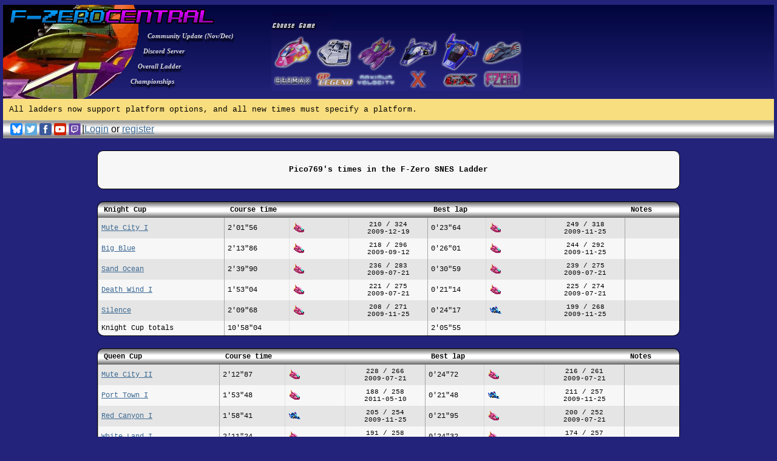

--- FILE ---
content_type: text/html; charset=UTF-8
request_url: https://fzerocentral.org/viewplayer.php?ladder=1&user=31796
body_size: 3675
content:
<!DOCTYPE HTML PUBLIC "-//W3C//DTD HTML 4.01 Transitional//EN">
<html>
  <head>
    <meta http-equiv="Content-Type" content="text/html; charset=utf-8">
    <meta http-equiv="Content-Style-Type" content="text/css">
    <meta name="revisit-after" content="2">
    <meta name="classification" content="Computers">
    <meta name="description" content="F-Zero Central hosts time attack ladders for the F-Zero racing game series!">
    <meta name="keywords" content="F-Zero,F-Zero Central">
    <meta name="robots" content="FOLLOW">
    <meta name="distribution" content="Global">
    <meta name="rating" content="GENERAL">
    <title>F-Zero Central :: Player ladder scores</title>
    <link rel="shortcut icon" type="image/png" href="./images/favicon-bluefalcon.png">
    <link rel="stylesheet" href="fzero.css?1752836191">
    <!-- Currently unused scripts -->
    <!-- <script src="/templates/subSilver/js/onloadInit.js"></script>
    <script src="/templates/subSilver/js/mfoJS.js"></script> -->
  </head>
  <body class='page-player-ladder'>
    <a name="top"></a>

    <!-- Old navigation menu; we're not using this as long as forums, articles, etc. are still unavailable -->
    <!-- <ul>
      <li>
        <a href="/">Home</a>
      </li>
      <li>
        <a href="/forum">Forums</a>
        <ul>
          <li><a href="/forum/viewforum.php?f=">General</a></li>
          <li><a href="/forum/viewforum.php?f=">F-Zero Climax</a></li>
          <li><a href="/forum/viewforum.php?f=">F-Zero GP Legend</a></li>
          <li><a href="/forum/viewforum.php?f=">F-Zero GX</a></li>
          <li><a href="/forum/viewforum.php?f=">F-Zero MV</a></li>
          <li><a href="/forum/viewforum.php?f=">F-Zero X</a></li>
          <li><a href="/forum/viewforum.php?f=">F-Zero SNES</a></li>
        </ul>
      </li>
      <li>
        <a href="/">Resources</a>
        <ul>
          <li><a href="/forum/viewtopic.php?f=">F-Zero Climax</a></li>
          <li><a href="/forum/viewtopic.php?f=">F-Zero GP Legend</a></li>
          <li><a href="/forum/viewtopic.php?f=">F-Zero GX</a></li>
          <li><a href="/forum/viewtopic.php?f=">F-Zero MV</a></li>
          <li><a href="/forum/viewtopic.php?f=">F-Zero X</a></li>
          <li><a href="/forum/viewtopic.php?f=">F-Zero SNES</a></li>
        </ul>
      </li>
      <li>
        <a href="/">Videos</a>
        <ul>
          <li><a href="/forum/viewtopic.php?f=">F-Zero Climax</a></li>
          <li><a href="/forum/viewtopic.php?f=">F-Zero GP Legend</a></li>
          <li><a href="/forum/viewtopic.php?f=">F-Zero GX</a></li>
          <li><a href="/forum/viewtopic.php?f=">F-Zero MV</a></li>
          <li><a href="/forum/viewtopic.php?f=">F-Zero X</a></li>
          <li><a href="/forum/viewtopic.php?f=">F-Zero SNES</a></li>
        </ul>
      </li>
      <li>
        <a href="/">Ladders</a>
        <ul>
          <li><a href="">Overall Ladder</a></li>
          <li><a href="">Championships</a></li>

          <li><a href="">Climax Ladder</a></li>
          <li><a href="">Climax Zero Test Ladder</a></li>
          <li><a href="">Climax Survival Ladder</a></li>

          <li><a href="">GP Legend Ladder</a></li>
          <li><a href="">GP Legend Zero Test Ladder</a></li>

          <li><a href="">GX Open Ladder</a></li>
          <li><a href="">GX Max Speed Ladder</a></li>
          <li><a href="">GX Snaking Ladder</a></li>
          <li><a href="">GX Story Max Speed Ladder</a></li>
          <li><a href="">GX Story Snaking Ladder</a></li>

          <li><a href="">MV Ladder</a></li>

          <li><a href="">X Open Ladder</a></li>
          <li><a href="">X Expansion Kit Ladder</a></li>
          <li><a href="">X Death Race Ladder</a></li>
          <li><a href="">X Jumper Ladder</a></li>

          <li><a href="">SNES Ladder</a></li>
        </ul>
      </li>
      <li>
        <a href="/">World Records</a>
        <ul>
          <li><a href="/forum/viewtopic.php?f=">F-Zero Climax</a></li>
          <li><a href="/forum/viewtopic.php?f=">F-Zero GP Legend</a></li>
          <li><a href="/forum/viewtopic.php?f=">F-Zero GX</a></li>
          <li><a href="/forum/viewtopic.php?f=">F-Zero MV</a></li>
          <li><a href="/forum/viewtopic.php?f=">F-Zero X</a></li>
          <li><a href="/forum/viewtopic.php?f=">F-Zero SNES</a></li>

          <li><a href="/forum/viewtopic.php?f=">Histories and stats</a></li>
        </ul>
      </li>
    </ul> -->

    <!-- Rest of the header starting with the F-Zero Central logo -->
    <MAP NAME="fzerotop_Map">
      <AREA SHAPE="rect" ALT="Home Page" COORDS="0,0,323,38" HREF="/">
    </MAP>

    <!-- FZC header with game choices -->
    <div id="fzc-header">
      <!-- Logo image on left -->
      <img src="/images/header.png" alt="F-Zero Central" USEMAP="#fzerotop_Map" style="padding-right: 60px">
      <!-- Links -->
      <a class="logo-menu-item" style="left: 238; top: 45;" href="https://docs.google.com/document/d/1xpw0H5aflTalMl5FwEUGB3L_GmHnUdGstugSBXP-_SA/edit">Community Update (Nov/Dec)</a>
      <a class="logo-menu-item" style="left: 231; top: 70;" href="https://discord.gg/wT4RWTPTHk">Discord Server</a>
      <a class="logo-menu-item" style="left: 222; top: 95;" href="/overall_ladder.php">Overall Ladder</a>
      <a class="logo-menu-item" style="left: 210; top: 120;" href="/championships_ladder.php">Championships</a>

      <div id="UnSelectedForums">
        <img src="/images/choose_game.gif">
        <div>
                                    <a id="f4-3" href="/game.php?id=climax">
                <img src="/images/unselected_game_climax.gif" alt="F-Zero climax">
              </a>
                                                <a id="f4-3" href="/game.php?id=gpl">
                <img src="/images/unselected_game_gpl.gif" alt="F-Zero gpl">
              </a>
                                                <a id="f4-3" href="/game.php?id=mv">
                <img src="/images/unselected_game_mv.gif" alt="F-Zero mv">
              </a>
                                                <a id="f4-3" href="/game.php?id=x">
                <img src="/images/unselected_game_x.gif" alt="F-Zero x">
              </a>
                                                <a id="f4-3" href="/game.php?id=gx">
                <img src="/images/unselected_game_gx.gif" alt="F-Zero gx">
              </a>
                                                <a id="f4-3" href="/game.php?id=snes">
                <img src="/images/unselected_game_snes.gif" alt="F-Zero snes">
              </a>
                              </div>
      </div>
    </div>

          <div style='color: black; background-color: #F8DE7E; padding: 10px; font-size: 10pt'>
        <p style='margin: 0px;'>
          All ladders now support platform options, and all new times must specify a platform.
        </p>
      </div>
    
    <!-- Bar for social media icons + game specific buttons -->
    <div id="button-bar">
      <a href="https://bsky.app/profile/fzerocentral.bsky.social">
        <img src="/images/social/bluesky.png" alt="Bluesky" title="Bluesky" />
      </a>
      <a href="https://twitter.com/fzerocentral">
        <img src="/images/social/twitter.png" alt="Twitter" title="Twitter" />
      </a>
      <a href="https://www.facebook.com/fzerocentral/">
        <img src="/images/social/facebook.png" alt="Facebook" title="Facebook" />
      </a>
      <a href="https://www.youtube.com/user/fzerocentralorg">
        <img src="/images/social/youtube.png" alt="YouTube" title="YouTube" />
      </a>
      <a href="https://www.twitch.tv/fzerocentral">
        <img src="/images/social/twitch.png" alt="Twitch" title="Twitch" />
      </a>
      |
              <span>
          <a href="/login.php">Login</a>
          or
          <a href="/register.php">register</a>
        </span>
          </div>

    <div style="height: 20px;"></div>

    <!-- Page's main content -->
    <div style="background-color: #23237B;" class="main-content">
      <div style="font: 10pt Verdana; background-color: #f7f7f7; padding: 10px 20px; margin-bottom: 20px; border: 1px black solid; border-radius: 10px">
  <p style="font-weight: bold; text-align: center">
    Pico769's times in the F-Zero SNES Ladder
  </p>
</div>

<table class='scoreboard'>
  <thead>
    <tr>
      <td>Knight Cup</td>
      <td colspan="3">Course time</td>
              <td colspan="3">Best lap</td>
                  <td>Notes</td>
    </tr>
  </thead>

  <tbody class='entries'>
                  <tr>
          <td>
            <a href='course.php?ladder=1&cup=1&course=1'>Mute City I</a>
          </td>

          <td>
            2&#039;01&quot;56
          </td>

          <td class="record-details">
            <div class="record-ship-proof">
              <img src="/images/ships/firestingray.gif" title="Fire Stingray" />
                          </div>
            <div class="record-platform" title="Platform this record was achieved on">
              
            </div>
          </td>

          <td class="record-rank-date">
            <div class="record-rank" title="Ranking of this record">
              210 / 324
            </div>
            <div class="record-date" title="2009-12-19 03:31:39">
              2009-12-19
            </div>
          </td>

                      <td>
              0&#039;23&quot;64
            </td>

            <td class="record-details">
              <div class="record-ship-proof">
                <img src="/images/ships/firestingray.gif" title="Fire Stingray" />
                              </div>
              <div class="record-platform" title="Platform this record was achieved on">
                
              </div>
            </td>

            <td class="record-rank-date">
              <div class="record-rank" title="Ranking of this record">
                249 / 318
              </div>
              <div class="record-date" title="2009-11-25 02:21:30">
                2009-11-25
              </div>
            </td>
          
          
          <td class="notes">
            <div class='splits'>
              
            </div>
            <div class='comments'>
              
            </div>
          </td>
        </tr>
                        <tr>
          <td>
            <a href='course.php?ladder=1&cup=1&course=2'>Big Blue</a>
          </td>

          <td>
            2&#039;13&quot;86
          </td>

          <td class="record-details">
            <div class="record-ship-proof">
              <img src="/images/ships/firestingray.gif" title="Fire Stingray" />
                          </div>
            <div class="record-platform" title="Platform this record was achieved on">
              
            </div>
          </td>

          <td class="record-rank-date">
            <div class="record-rank" title="Ranking of this record">
              218 / 296
            </div>
            <div class="record-date" title="2009-09-12 08:15:07">
              2009-09-12
            </div>
          </td>

                      <td>
              0&#039;26&quot;01
            </td>

            <td class="record-details">
              <div class="record-ship-proof">
                <img src="/images/ships/firestingray.gif" title="Fire Stingray" />
                              </div>
              <div class="record-platform" title="Platform this record was achieved on">
                
              </div>
            </td>

            <td class="record-rank-date">
              <div class="record-rank" title="Ranking of this record">
                244 / 292
              </div>
              <div class="record-date" title="2009-11-25 02:21:30">
                2009-11-25
              </div>
            </td>
          
          
          <td class="notes">
            <div class='splits'>
              
            </div>
            <div class='comments'>
              
            </div>
          </td>
        </tr>
                        <tr>
          <td>
            <a href='course.php?ladder=1&cup=1&course=3'>Sand Ocean</a>
          </td>

          <td>
            2&#039;39&quot;90
          </td>

          <td class="record-details">
            <div class="record-ship-proof">
              <img src="/images/ships/firestingray.gif" title="Fire Stingray" />
                          </div>
            <div class="record-platform" title="Platform this record was achieved on">
              
            </div>
          </td>

          <td class="record-rank-date">
            <div class="record-rank" title="Ranking of this record">
              236 / 283
            </div>
            <div class="record-date" title="2009-07-21 09:08:38">
              2009-07-21
            </div>
          </td>

                      <td>
              0&#039;30&quot;59
            </td>

            <td class="record-details">
              <div class="record-ship-proof">
                <img src="/images/ships/firestingray.gif" title="Fire Stingray" />
                              </div>
              <div class="record-platform" title="Platform this record was achieved on">
                
              </div>
            </td>

            <td class="record-rank-date">
              <div class="record-rank" title="Ranking of this record">
                239 / 275
              </div>
              <div class="record-date" title="2009-07-21 09:08:38">
                2009-07-21
              </div>
            </td>
          
          
          <td class="notes">
            <div class='splits'>
              
            </div>
            <div class='comments'>
              
            </div>
          </td>
        </tr>
                        <tr>
          <td>
            <a href='course.php?ladder=1&cup=1&course=4'>Death Wind I </a>
          </td>

          <td>
            1&#039;53&quot;04
          </td>

          <td class="record-details">
            <div class="record-ship-proof">
              <img src="/images/ships/firestingray.gif" title="Fire Stingray" />
                          </div>
            <div class="record-platform" title="Platform this record was achieved on">
              
            </div>
          </td>

          <td class="record-rank-date">
            <div class="record-rank" title="Ranking of this record">
              221 / 275
            </div>
            <div class="record-date" title="2009-07-21 09:08:38">
              2009-07-21
            </div>
          </td>

                      <td>
              0&#039;21&quot;14
            </td>

            <td class="record-details">
              <div class="record-ship-proof">
                <img src="/images/ships/firestingray.gif" title="Fire Stingray" />
                              </div>
              <div class="record-platform" title="Platform this record was achieved on">
                
              </div>
            </td>

            <td class="record-rank-date">
              <div class="record-rank" title="Ranking of this record">
                225 / 274
              </div>
              <div class="record-date" title="2009-07-21 09:08:38">
                2009-07-21
              </div>
            </td>
          
          
          <td class="notes">
            <div class='splits'>
              
            </div>
            <div class='comments'>
              
            </div>
          </td>
        </tr>
                        <tr>
          <td>
            <a href='course.php?ladder=1&cup=1&course=5'>Silence </a>
          </td>

          <td>
            2&#039;09&quot;68
          </td>

          <td class="record-details">
            <div class="record-ship-proof">
              <img src="/images/ships/firestingray.gif" title="Fire Stingray" />
                          </div>
            <div class="record-platform" title="Platform this record was achieved on">
              
            </div>
          </td>

          <td class="record-rank-date">
            <div class="record-rank" title="Ranking of this record">
              208 / 271
            </div>
            <div class="record-date" title="2009-11-25 02:21:30">
              2009-11-25
            </div>
          </td>

                      <td>
              0&#039;24&quot;17
            </td>

            <td class="record-details">
              <div class="record-ship-proof">
                <img src="/images/ships/bluefalcon.gif" title="Blue Falcon" />
                              </div>
              <div class="record-platform" title="Platform this record was achieved on">
                
              </div>
            </td>

            <td class="record-rank-date">
              <div class="record-rank" title="Ranking of this record">
                199 / 268
              </div>
              <div class="record-date" title="2009-11-25 02:21:30">
                2009-11-25
              </div>
            </td>
          
          
          <td class="notes">
            <div class='splits'>
              
            </div>
            <div class='comments'>
              
            </div>
          </td>
        </tr>
              <tr>
      <td>Knight Cup totals</td>
      <td>
        <span>10&#039;58&quot;04</span>
      </td>
      <td class="record-details"></td>
      <td class="record-details"></td>
              <td>
          <span>2&#039;05&quot;55</span>
        </td>
        <td class="record-details"></td>
        <td class="record-details"></td>
                  <td></td>
    </tr>
  </tbody>

</table>
<table class='scoreboard'>
  <thead>
    <tr>
      <td>Queen Cup</td>
      <td colspan="3">Course time</td>
              <td colspan="3">Best lap</td>
                  <td>Notes</td>
    </tr>
  </thead>

  <tbody class='entries'>
                  <tr>
          <td>
            <a href='course.php?ladder=1&cup=2&course=1'>Mute City II</a>
          </td>

          <td>
            2&#039;12&quot;87
          </td>

          <td class="record-details">
            <div class="record-ship-proof">
              <img src="/images/ships/firestingray.gif" title="Fire Stingray" />
                          </div>
            <div class="record-platform" title="Platform this record was achieved on">
              
            </div>
          </td>

          <td class="record-rank-date">
            <div class="record-rank" title="Ranking of this record">
              228 / 266
            </div>
            <div class="record-date" title="2009-07-21 09:08:38">
              2009-07-21
            </div>
          </td>

                      <td>
              0&#039;24&quot;72
            </td>

            <td class="record-details">
              <div class="record-ship-proof">
                <img src="/images/ships/firestingray.gif" title="Fire Stingray" />
                              </div>
              <div class="record-platform" title="Platform this record was achieved on">
                
              </div>
            </td>

            <td class="record-rank-date">
              <div class="record-rank" title="Ranking of this record">
                216 / 261
              </div>
              <div class="record-date" title="2009-07-21 09:08:38">
                2009-07-21
              </div>
            </td>
          
          
          <td class="notes">
            <div class='splits'>
              
            </div>
            <div class='comments'>
              
            </div>
          </td>
        </tr>
                        <tr>
          <td>
            <a href='course.php?ladder=1&cup=2&course=2'>Port Town I</a>
          </td>

          <td>
            1&#039;53&quot;48
          </td>

          <td class="record-details">
            <div class="record-ship-proof">
              <img src="/images/ships/firestingray.gif" title="Fire Stingray" />
                          </div>
            <div class="record-platform" title="Platform this record was achieved on">
              
            </div>
          </td>

          <td class="record-rank-date">
            <div class="record-rank" title="Ranking of this record">
              188 / 258
            </div>
            <div class="record-date" title="2011-05-10 02:50:37">
              2011-05-10
            </div>
          </td>

                      <td>
              0&#039;21&quot;48
            </td>

            <td class="record-details">
              <div class="record-ship-proof">
                <img src="/images/ships/bluefalcon.gif" title="Blue Falcon" />
                              </div>
              <div class="record-platform" title="Platform this record was achieved on">
                
              </div>
            </td>

            <td class="record-rank-date">
              <div class="record-rank" title="Ranking of this record">
                211 / 257
              </div>
              <div class="record-date" title="2009-11-25 02:21:30">
                2009-11-25
              </div>
            </td>
          
          
          <td class="notes">
            <div class='splits'>
              
            </div>
            <div class='comments'>
              
            </div>
          </td>
        </tr>
                        <tr>
          <td>
            <a href='course.php?ladder=1&cup=2&course=3'>Red Canyon I</a>
          </td>

          <td>
            1&#039;58&quot;41
          </td>

          <td class="record-details">
            <div class="record-ship-proof">
              <img src="/images/ships/bluefalcon.gif" title="Blue Falcon" />
                          </div>
            <div class="record-platform" title="Platform this record was achieved on">
              
            </div>
          </td>

          <td class="record-rank-date">
            <div class="record-rank" title="Ranking of this record">
              205 / 254
            </div>
            <div class="record-date" title="2009-11-25 02:21:30">
              2009-11-25
            </div>
          </td>

                      <td>
              0&#039;21&quot;95
            </td>

            <td class="record-details">
              <div class="record-ship-proof">
                <img src="/images/ships/firestingray.gif" title="Fire Stingray" />
                              </div>
              <div class="record-platform" title="Platform this record was achieved on">
                
              </div>
            </td>

            <td class="record-rank-date">
              <div class="record-rank" title="Ranking of this record">
                200 / 252
              </div>
              <div class="record-date" title="2009-07-21 09:15:15">
                2009-07-21
              </div>
            </td>
          
          
          <td class="notes">
            <div class='splits'>
              
            </div>
            <div class='comments'>
              
            </div>
          </td>
        </tr>
                        <tr>
          <td>
            <a href='course.php?ladder=1&cup=2&course=4'>White Land I</a>
          </td>

          <td>
            2&#039;11&quot;24
          </td>

          <td class="record-details">
            <div class="record-ship-proof">
              <img src="/images/ships/firestingray.gif" title="Fire Stingray" />
                          </div>
            <div class="record-platform" title="Platform this record was achieved on">
              
            </div>
          </td>

          <td class="record-rank-date">
            <div class="record-rank" title="Ranking of this record">
              191 / 258
            </div>
            <div class="record-date" title="2011-05-10 02:50:37">
              2011-05-10
            </div>
          </td>

                      <td>
              0&#039;24&quot;32
            </td>

            <td class="record-details">
              <div class="record-ship-proof">
                <img src="/images/ships/firestingray.gif" title="Fire Stingray" />
                              </div>
              <div class="record-platform" title="Platform this record was achieved on">
                
              </div>
            </td>

            <td class="record-rank-date">
              <div class="record-rank" title="Ranking of this record">
                174 / 257
              </div>
              <div class="record-date" title="2011-05-10 02:50:37">
                2011-05-10
              </div>
            </td>
          
          
          <td class="notes">
            <div class='splits'>
              
            </div>
            <div class='comments'>
              
            </div>
          </td>
        </tr>
                        <tr>
          <td>
            <a href='course.php?ladder=1&cup=2&course=5'>White Land II</a>
          </td>

          <td>
            2&#039;30&quot;66
          </td>

          <td class="record-details">
            <div class="record-ship-proof">
              <img src="/images/ships/bluefalcon.gif" title="Blue Falcon" />
                          </div>
            <div class="record-platform" title="Platform this record was achieved on">
              
            </div>
          </td>

          <td class="record-rank-date">
            <div class="record-rank" title="Ranking of this record">
              199 / 245
            </div>
            <div class="record-date" title="2009-11-25 02:21:30">
              2009-11-25
            </div>
          </td>

                      <td>
              0&#039;28&quot;80
            </td>

            <td class="record-details">
              <div class="record-ship-proof">
                <img src="/images/ships/bluefalcon.gif" title="Blue Falcon" />
                              </div>
              <div class="record-platform" title="Platform this record was achieved on">
                
              </div>
            </td>

            <td class="record-rank-date">
              <div class="record-rank" title="Ranking of this record">
                202 / 244
              </div>
              <div class="record-date" title="2009-07-21 09:15:15">
                2009-07-21
              </div>
            </td>
          
          
          <td class="notes">
            <div class='splits'>
              
            </div>
            <div class='comments'>
              
            </div>
          </td>
        </tr>
              <tr>
      <td>Queen Cup totals</td>
      <td>
        <span>10&#039;46&quot;66</span>
      </td>
      <td class="record-details"></td>
      <td class="record-details"></td>
              <td>
          <span>2&#039;01&quot;27</span>
        </td>
        <td class="record-details"></td>
        <td class="record-details"></td>
                  <td></td>
    </tr>
  </tbody>

</table>
<table class='scoreboard'>
  <thead>
    <tr>
      <td>King Cup</td>
      <td colspan="3">Course time</td>
              <td colspan="3">Best lap</td>
                  <td>Notes</td>
    </tr>
  </thead>

  <tbody class='entries'>
                  <tr>
          <td>
            <a href='course.php?ladder=1&cup=3&course=1'>Mute City III</a>
          </td>

          <td>
            2&#039;11&quot;19
          </td>

          <td class="record-details">
            <div class="record-ship-proof">
              <img src="/images/ships/wildgoose.gif" title="Wild Goose" />
                          </div>
            <div class="record-platform" title="Platform this record was achieved on">
              
            </div>
          </td>

          <td class="record-rank-date">
            <div class="record-rank" title="Ranking of this record">
              214 / 253
            </div>
            <div class="record-date" title="2009-07-21 09:15:15">
              2009-07-21
            </div>
          </td>

                      <td>
              0&#039;24&quot;65
            </td>

            <td class="record-details">
              <div class="record-ship-proof">
                <img src="/images/ships/firestingray.gif" title="Fire Stingray" />
                              </div>
              <div class="record-platform" title="Platform this record was achieved on">
                
              </div>
            </td>

            <td class="record-rank-date">
              <div class="record-rank" title="Ranking of this record">
                223 / 250
              </div>
              <div class="record-date" title="2009-07-21 09:15:15">
                2009-07-21
              </div>
            </td>
          
          
          <td class="notes">
            <div class='splits'>
              
            </div>
            <div class='comments'>
              
            </div>
          </td>
        </tr>
                        <tr>
          <td>
            <a href='course.php?ladder=1&cup=3&course=2'>Death Wind II</a>
          </td>

          <td>
            2&#039;15&quot;80
          </td>

          <td class="record-details">
            <div class="record-ship-proof">
              <img src="/images/ships/firestingray.gif" title="Fire Stingray" />
                          </div>
            <div class="record-platform" title="Platform this record was achieved on">
              
            </div>
          </td>

          <td class="record-rank-date">
            <div class="record-rank" title="Ranking of this record">
              161 / 245
            </div>
            <div class="record-date" title="2009-07-21 09:15:15">
              2009-07-21
            </div>
          </td>

                      <td>
              0&#039;25&quot;55
            </td>

            <td class="record-details">
              <div class="record-ship-proof">
                <img src="/images/ships/wildgoose.gif" title="Wild Goose" />
                              </div>
              <div class="record-platform" title="Platform this record was achieved on">
                
              </div>
            </td>

            <td class="record-rank-date">
              <div class="record-rank" title="Ranking of this record">
                187 / 242
              </div>
              <div class="record-date" title="2009-07-21 09:15:15">
                2009-07-21
              </div>
            </td>
          
          
          <td class="notes">
            <div class='splits'>
              
            </div>
            <div class='comments'>
              
            </div>
          </td>
        </tr>
                        <tr>
          <td>
            <a href='course.php?ladder=1&cup=3&course=3'>Port Town II</a>
          </td>

          <td>
            2&#039;42&quot;51
          </td>

          <td class="record-details">
            <div class="record-ship-proof">
              <img src="/images/ships/bluefalcon.gif" title="Blue Falcon" />
                          </div>
            <div class="record-platform" title="Platform this record was achieved on">
              
            </div>
          </td>

          <td class="record-rank-date">
            <div class="record-rank" title="Ranking of this record">
              221 / 253
            </div>
            <div class="record-date" title="2009-07-21 09:15:15">
              2009-07-21
            </div>
          </td>

                      <td>
              0&#039;30&quot;89
            </td>

            <td class="record-details">
              <div class="record-ship-proof">
                <img src="/images/ships/bluefalcon.gif" title="Blue Falcon" />
                              </div>
              <div class="record-platform" title="Platform this record was achieved on">
                
              </div>
            </td>

            <td class="record-rank-date">
              <div class="record-rank" title="Ranking of this record">
                223 / 251
              </div>
              <div class="record-date" title="2009-11-25 02:21:30">
                2009-11-25
              </div>
            </td>
          
          
          <td class="notes">
            <div class='splits'>
              
            </div>
            <div class='comments'>
              
            </div>
          </td>
        </tr>
                        <tr>
          <td>
            <a href='course.php?ladder=1&cup=3&course=4'>Red Canyon II</a>
          </td>

          <td>
            2&#039;30&quot;08
          </td>

          <td class="record-details">
            <div class="record-ship-proof">
              <img src="/images/ships/firestingray.gif" title="Fire Stingray" />
                          </div>
            <div class="record-platform" title="Platform this record was achieved on">
              
            </div>
          </td>

          <td class="record-rank-date">
            <div class="record-rank" title="Ranking of this record">
              192 / 246
            </div>
            <div class="record-date" title="2009-07-21 09:15:15">
              2009-07-21
            </div>
          </td>

                      <td>
              0&#039;28&quot;71
            </td>

            <td class="record-details">
              <div class="record-ship-proof">
                <img src="/images/ships/bluefalcon.gif" title="Blue Falcon" />
                              </div>
              <div class="record-platform" title="Platform this record was achieved on">
                
              </div>
            </td>

            <td class="record-rank-date">
              <div class="record-rank" title="Ranking of this record">
                199 / 242
              </div>
              <div class="record-date" title="2009-11-25 02:21:30">
                2009-11-25
              </div>
            </td>
          
          
          <td class="notes">
            <div class='splits'>
              
            </div>
            <div class='comments'>
              
            </div>
          </td>
        </tr>
                        <tr>
          <td>
            <a href='course.php?ladder=1&cup=3&course=5'>Fire Field</a>
          </td>

          <td>
            3&#039;48&quot;69
          </td>

          <td class="record-details">
            <div class="record-ship-proof">
              <img src="/images/ships/wildgoose.gif" title="Wild Goose" />
                          </div>
            <div class="record-platform" title="Platform this record was achieved on">
              
            </div>
          </td>

          <td class="record-rank-date">
            <div class="record-rank" title="Ranking of this record">
              204 / 241
            </div>
            <div class="record-date" title="2009-07-21 08:48:46">
              2009-07-21
            </div>
          </td>

                      <td>
              0&#039;44&quot;19
            </td>

            <td class="record-details">
              <div class="record-ship-proof">
                <img src="/images/ships/wildgoose.gif" title="Wild Goose" />
                              </div>
              <div class="record-platform" title="Platform this record was achieved on">
                
              </div>
            </td>

            <td class="record-rank-date">
              <div class="record-rank" title="Ranking of this record">
                208 / 240
              </div>
              <div class="record-date" title="2009-07-21 09:08:38">
                2009-07-21
              </div>
            </td>
          
          
          <td class="notes">
            <div class='splits'>
              
            </div>
            <div class='comments'>
              
            </div>
          </td>
        </tr>
              <tr>
      <td>King Cup totals</td>
      <td>
        <span>13&#039;28&quot;27</span>
      </td>
      <td class="record-details"></td>
      <td class="record-details"></td>
              <td>
          <span>2&#039;33&quot;99</span>
        </td>
        <td class="record-details"></td>
        <td class="record-details"></td>
                  <td></td>
    </tr>
  </tbody>

</table>

<table class='scoreboard'>
  <thead>
    <tr>
      <td>SNES overall stats</td>
      <td>Course time</td>
      <td>Best lap</td>          </tr>
  </thead>

  <tbody class='entries'>
    <tr>
      <td>Total</td>
      <td>
        35&#039;12&quot;97
      </td>
              <td>
          6&#039;40&quot;81
        </td>
                </tr>

    <tr>
      <td>Average rank</td>
      <td>
        206.4
      </td>
              <td>
          213.267
        </td>
                </tr>
  </tbody>
</table>

    </div>
  <script defer src="https://static.cloudflareinsights.com/beacon.min.js/vcd15cbe7772f49c399c6a5babf22c1241717689176015" integrity="sha512-ZpsOmlRQV6y907TI0dKBHq9Md29nnaEIPlkf84rnaERnq6zvWvPUqr2ft8M1aS28oN72PdrCzSjY4U6VaAw1EQ==" data-cf-beacon='{"version":"2024.11.0","token":"44210a7214404f5fab73127b3c3d5ead","r":1,"server_timing":{"name":{"cfCacheStatus":true,"cfEdge":true,"cfExtPri":true,"cfL4":true,"cfOrigin":true,"cfSpeedBrain":true},"location_startswith":null}}' crossorigin="anonymous"></script>
</body>
</html>
